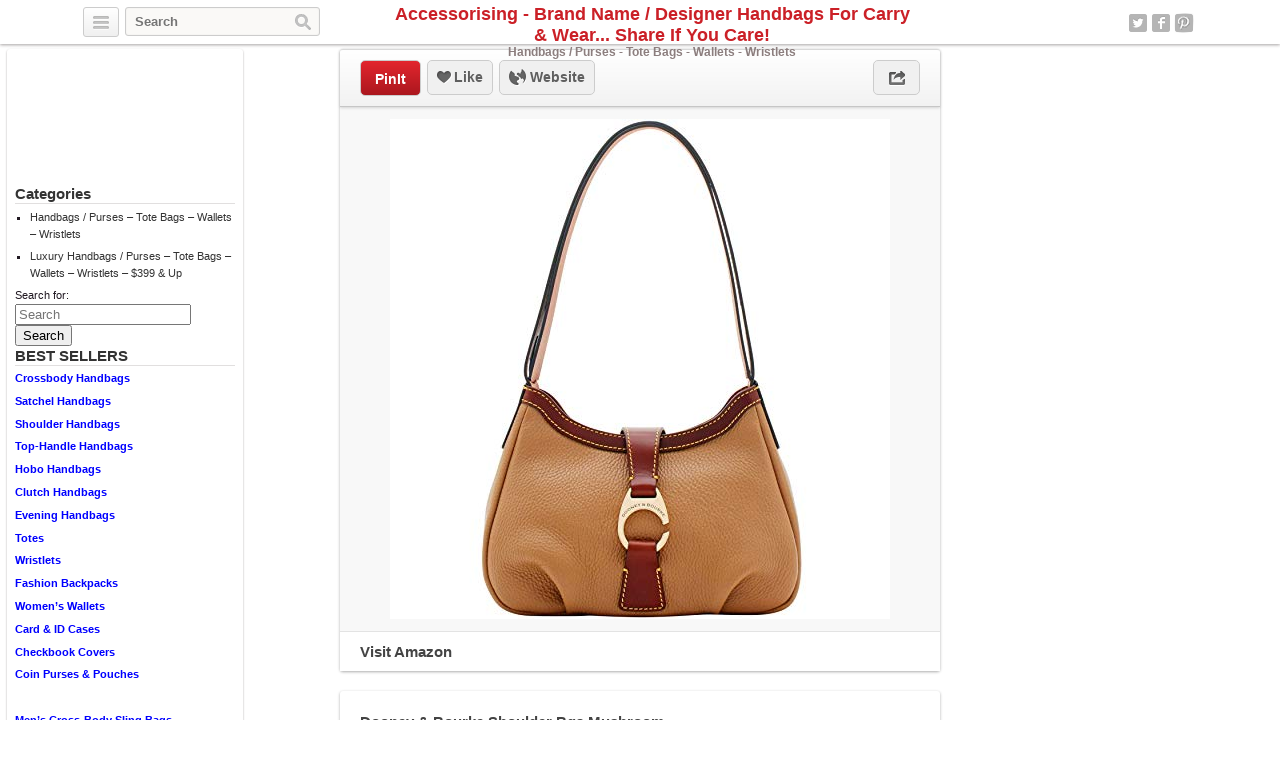

--- FILE ---
content_type: text/html; charset=UTF-8
request_url: http://accessorising.com/handbags-purses-totes-wallets-wristlets/dooney-bourke-shoulder-bga-mushroom/
body_size: 7919
content:
<!DOCTYPE html>
<html lang="en">
<head>
	<title>Dooney &amp; Bourke Shoulder Bga Mushroom | Accessorising - Brand Name / Designer Handbags For Carry &amp; Wear... Share If You Care!</title>
	<link rel="stylesheet" type="text/css" media="all" href="http://accessorising.com/wp-content/themes/covertpinpress/style.css" />
	<meta charset="UTF-8" />
	<!--[if !IE]>-->
	<meta name="viewport" content="initial-scale=1.0,width=device-width">
	<!--<![endif]-->
	<link rel="pingback" href="http://accessorising.com/xmlrpc.php" />
<link rel="Shortcut Icon" href="http://accessorising.com/wp-content/uploads/2015/01/006-favicon.ico" type="image/x-icon" />
<!-- All in One SEO Pack 2.11 by Michael Torbert of Semper Fi Web Design[41,191] -->
<meta name="description"  content="Dooney &amp; Bourke Bg Leather Shoaulder Purse Color: Mushroom Product Features Two inside slip pockets. One inside zipper pocket Inside key hook Drop length 11&quot; H 6.25&quot; x W 4&quot; x L 10.25&quot;" />

<meta name="keywords"  content="bourke,dooney,mushroom,shoulder" />

<link rel="canonical" href="http://accessorising.com/handbags-purses-totes-wallets-wristlets/dooney-bourke-shoulder-bga-mushroom/" />
<!-- /all in one seo pack -->
<link rel='dns-prefetch' href='//s.w.org' />
<link rel="alternate" type="application/rss+xml" title="Accessorising - Brand Name / Designer Handbags For Carry &amp; Wear... Share If You Care! &raquo; Feed" href="http://accessorising.com/feed/" />
<link rel="alternate" type="application/rss+xml" title="Accessorising - Brand Name / Designer Handbags For Carry &amp; Wear... Share If You Care! &raquo; Comments Feed" href="http://accessorising.com/comments/feed/" />
<link rel="alternate" type="application/rss+xml" title="Accessorising - Brand Name / Designer Handbags For Carry &amp; Wear... Share If You Care! &raquo; Dooney &amp; Bourke Shoulder Bga Mushroom Comments Feed" href="http://accessorising.com/handbags-purses-totes-wallets-wristlets/dooney-bourke-shoulder-bga-mushroom/feed/" />
		<script type="text/javascript">
			window._wpemojiSettings = {"baseUrl":"https:\/\/s.w.org\/images\/core\/emoji\/11\/72x72\/","ext":".png","svgUrl":"https:\/\/s.w.org\/images\/core\/emoji\/11\/svg\/","svgExt":".svg","source":{"concatemoji":"http:\/\/accessorising.com\/wp-includes\/js\/wp-emoji-release.min.js?ver=5.0.3"}};
			!function(a,b,c){function d(a,b){var c=String.fromCharCode;l.clearRect(0,0,k.width,k.height),l.fillText(c.apply(this,a),0,0);var d=k.toDataURL();l.clearRect(0,0,k.width,k.height),l.fillText(c.apply(this,b),0,0);var e=k.toDataURL();return d===e}function e(a){var b;if(!l||!l.fillText)return!1;switch(l.textBaseline="top",l.font="600 32px Arial",a){case"flag":return!(b=d([55356,56826,55356,56819],[55356,56826,8203,55356,56819]))&&(b=d([55356,57332,56128,56423,56128,56418,56128,56421,56128,56430,56128,56423,56128,56447],[55356,57332,8203,56128,56423,8203,56128,56418,8203,56128,56421,8203,56128,56430,8203,56128,56423,8203,56128,56447]),!b);case"emoji":return b=d([55358,56760,9792,65039],[55358,56760,8203,9792,65039]),!b}return!1}function f(a){var c=b.createElement("script");c.src=a,c.defer=c.type="text/javascript",b.getElementsByTagName("head")[0].appendChild(c)}var g,h,i,j,k=b.createElement("canvas"),l=k.getContext&&k.getContext("2d");for(j=Array("flag","emoji"),c.supports={everything:!0,everythingExceptFlag:!0},i=0;i<j.length;i++)c.supports[j[i]]=e(j[i]),c.supports.everything=c.supports.everything&&c.supports[j[i]],"flag"!==j[i]&&(c.supports.everythingExceptFlag=c.supports.everythingExceptFlag&&c.supports[j[i]]);c.supports.everythingExceptFlag=c.supports.everythingExceptFlag&&!c.supports.flag,c.DOMReady=!1,c.readyCallback=function(){c.DOMReady=!0},c.supports.everything||(h=function(){c.readyCallback()},b.addEventListener?(b.addEventListener("DOMContentLoaded",h,!1),a.addEventListener("load",h,!1)):(a.attachEvent("onload",h),b.attachEvent("onreadystatechange",function(){"complete"===b.readyState&&c.readyCallback()})),g=c.source||{},g.concatemoji?f(g.concatemoji):g.wpemoji&&g.twemoji&&(f(g.twemoji),f(g.wpemoji)))}(window,document,window._wpemojiSettings);
		</script>
		<style type="text/css">
img.wp-smiley,
img.emoji {
	display: inline !important;
	border: none !important;
	box-shadow: none !important;
	height: 1em !important;
	width: 1em !important;
	margin: 0 .07em !important;
	vertical-align: -0.1em !important;
	background: none !important;
	padding: 0 !important;
}
</style>
<link rel='stylesheet' id='wp-block-library-css'  href='http://accessorising.com/wp-includes/css/dist/block-library/style.min.css?ver=5.0.3' type='text/css' media='all' />
<link rel='stylesheet' id='addtoany-css'  href='http://accessorising.com/wp-content/plugins/add-to-any/addtoany.min.css?ver=1.15' type='text/css' media='all' />
<script type='text/javascript' src='http://accessorising.com/wp-includes/js/jquery/jquery.js?ver=1.12.4'></script>
<script type='text/javascript' src='http://accessorising.com/wp-includes/js/jquery/jquery-migrate.min.js?ver=1.4.1'></script>
<script type='text/javascript' src='http://accessorising.com/wp-content/plugins/add-to-any/addtoany.min.js?ver=1.1'></script>
<script type='text/javascript' src='http://accessorising.com/wp-content/themes/covertpinpress/scripts/jquery.sizes.js?ver=5.0.3'></script>
<script type='text/javascript' src='http://accessorising.com/wp-content/themes/covertpinpress/scripts/jquery.masonry.min.js?ver=5.0.3'></script>
<script type='text/javascript' src='http://accessorising.com/wp-content/themes/covertpinpress/scripts/imagesloaded-min.js?ver=1.0'></script>
<script type='text/javascript' src='http://accessorising.com/wp-content/themes/covertpinpress/scripts/jquery.infinitescroll.min.js?ver=5.0.3'></script>
<link rel='https://api.w.org/' href='http://accessorising.com/wp-json/' />
<link rel="EditURI" type="application/rsd+xml" title="RSD" href="http://accessorising.com/xmlrpc.php?rsd" />
<link rel="wlwmanifest" type="application/wlwmanifest+xml" href="http://accessorising.com/wp-includes/wlwmanifest.xml" /> 
<link rel='prev' title='COACH ZIP TOP TOTE IN SIGNATURE CANVAS, F29208, LIGHT KHAKI CHALK' href='http://accessorising.com/handbags-purses-totes-wallets-wristlets/coach-zip-top-tote-in-signature-canvas-f29208-light-khaki-chalk/' />
<link rel='next' title='Kipling Sevrine, Women&#8217;s Shoulder Bag, Blau (Jazzy Blue), 11.5x32x22.5 cm (B x H T)' href='http://accessorising.com/handbags-purses-totes-wallets-wristlets/kipling-sevrine-womens-shoulder-bag-blau-jazzy-blue-11-5x32x22-5-cm-b-x-h-t/' />
<meta name="generator" content="WordPress 5.0.3" />
<link rel='shortlink' href='http://accessorising.com/?p=41427' />
<link rel="alternate" type="application/json+oembed" href="http://accessorising.com/wp-json/oembed/1.0/embed?url=http%3A%2F%2Faccessorising.com%2Fhandbags-purses-totes-wallets-wristlets%2Fdooney-bourke-shoulder-bga-mushroom%2F" />
<link rel="alternate" type="text/xml+oembed" href="http://accessorising.com/wp-json/oembed/1.0/embed?url=http%3A%2F%2Faccessorising.com%2Fhandbags-purses-totes-wallets-wristlets%2Fdooney-bourke-shoulder-bga-mushroom%2F&#038;format=xml" />

<script data-cfasync="false">
window.a2a_config=window.a2a_config||{};a2a_config.callbacks=[];a2a_config.overlays=[];a2a_config.templates={};
(function(d,s,a,b){a=d.createElement(s);b=d.getElementsByTagName(s)[0];a.async=1;a.src="https://static.addtoany.com/menu/page.js";b.parentNode.insertBefore(a,b);})(document,"script");
</script>
      <style type="text/css">body { background: #ffffff; }</style>
      
<!-- Open Graph protocol meta data -->
<meta property="og:url" content="http://accessorising.com/handbags-purses-totes-wallets-wristlets/dooney-bourke-shoulder-bga-mushroom/">
<meta property="og:title" content="Dooney &amp; Bourke Shoulder Bga Mushroom | Accessorising - Brand Name / Designer Handbags For Carry &amp; Wear... Share If You Care!">
<meta property="og:site_name" content="Accessorising - Brand Name / Designer Handbags For Carry &amp; Wear... Share If You Care!">
<meta property="og:description" content="Dooney &amp; Bourke Bg Leather Shoaulder Purse Color: Mushroom
Product Features

Two inside slip pockets.
One inside zipper pocket
Inside key hook
Drop length 1">
<meta property="og:type" content="article">
<meta property="og:image" content="http://accessorising.com/wp-content/uploads/2019/11/c1a034adeb_41OFCF1olhL.jpg">
<meta property="og:locale" content="en">
<!--  Open Graph protocol meta data  -->
<script type='text/javascript'>
/* <![CDATA[ */
var IMWB_CPP_Ajax = {"ajaxurl":"http://accessorising.com/wp-admin/admin-ajax.php","nonce":"a0afb59f7b","nag_reshow_days":0, "COOKIEPATH":"/"};
/* ]]> */
</script>
<script src="http://accessorising.com/wp-content/themes/covertpinpress/scripts/script.js" type="text/javascript"></script>
<script>
   function imwb_move_sidebar() {}
jQuery(document).ready(function($) {
   var curSendBtnPostItem = -1;

	$('#wrapper').infinitescroll({
		navSelector : '.infinitescroll',
		nextSelector : '.infinitescroll a',
		itemSelector : '#wrapper .tack',
		loading: {
		   img   : "http://accessorising.com/wp-content/themes/covertpinpress/images/ajax-loader.gif",
		   selector: '#footer',
		   msgText: 'Loading new posts...',
   		finishedMsg: 'No More Posts.'
		},
		prefill: true
	   }, function(arrayOfNewElems) {

		   var $newElems = $( arrayOfNewElems ).css({ opacity: 0 });
		               // ensure that images load before adding to masonry layout
		               $newElems.imagesLoaded(function(){
		                 // show elems now they're ready
		                 $newElems.css({ opacity: 1 });
		                 $('#wrapper').masonry( 'appended', $newElems, true );
		               });
	});

   $('a.pinit').click(function(event) {
      var btn = this;
      var data = { action :'update_pit_action', postid: $(btn).attr('data-post-item'), nonce : 'd694d0bc0e'};

      $.ajax({async: false, type: 'POST', url: 'http://accessorising.com/wp-admin/admin-ajax.php',data: data,  dataType: 'json'});
   });


   $('a.sendbtn').live("click", function(event) {
      var SendBtnPostItem;
      SendBtnPostItem = $(this).attr('data-post-item');
      if (curSendBtnPostItem != SendBtnPostItem) {
     	   $('.post-send-actions').addClass('hidden');
     	   $( "#post-send-base" ).html('<div class="post-send-header center"><img src="http://accessorising.com/wp-content/themes/covertpinpress/images/ajax-loader-big.gif"></div>');
     	}

      if($('.post-send-actions').hasClass('hidden')) {
         curSendBtnPostItem = SendBtnPostItem;
   	   var pWidth = $('#page').outerWidth();
   	   var pos = $(this).offset();
   	   var bLeft = (pos.left-136) > 0 ? pos.left-136 : 5;
   	   var cLeft = pos.left>136 ? 155 : 177-pos.left;
   	   if(bLeft+338 > pWidth) {var offset = (bLeft+343)-pWidth; bLeft -= offset; cLeft += offset; }
         $('.post-send-actions').css({'top': (pos.top+$(this).outerHeight())+'px', 'left': bLeft+'px'});
         $( "#post-send-base" ).css({'left': bLeft+'px'});
         $( ".post-send-actions-caret" ).css({'left': cLeft+'px'});
         $('.post-send-actions').removeClass('hidden');
         var data = { action :'load_sendbtn_html', postid: SendBtnPostItem, nonce : '55a3d52252'};
         $( "#post-send-base" ).load( "http://accessorising.com/wp-admin/admin-ajax.php", data );
      }
      else {
         curSendBtnPostItem = -1;
   	   $('.post-send-actions').addClass('hidden');
     	   $( "#post-send-base" ).html('<div class="post-send-header center"><img src="http://accessorising.com/wp-content/themes/covertpinpress/images/ajax-loader-big.gif"></div>');
   	}

      event.preventDefault();
   });

   $("#friendEmail").live( "keypress", function (e) {
       if (e.keyCode == 13) {
          var data = { action :'sendbtn_send_msg', postid: $(this).attr('data-post-item'), nonce : '34b5ddceb6', msg: $('input[name="friendMsg"]').val(), email: $(this).val()};

          $.ajax({async: false, type: 'POST', url: 'http://accessorising.com/wp-admin/admin-ajax.php',data: data,  dataType: 'json'});

          $('.post-send-actions').addClass('hidden');
            $( "#post-send-base" ).html('<div class="post-send-header center"><img src="http://accessorising.com/wp-content/themes/covertpinpress/images/ajax-loader-big.gif"></div>');
       }
   });
});
</script>
<style>
#header-wrapper {background-color: #FFFFFF; }
#header_banner{background-image: url("http://accessorising.com/wp-content/uploads/2015/01/purse-232239 -header.jpg");}
</style>
</head>
<!--[if lt IE 7 ]>      <body class="post-template-default single single-post postid-41427 single-format-standard custom-background ie6" > <![endif]-->
   <!--[if IE 7 ]>      <body class="post-template-default single single-post postid-41427 single-format-standard custom-background ie7" >          <![endif]-->
   <!--[if IE 8 ]>      <body class="post-template-default single single-post postid-41427 single-format-standard custom-background ie8" >          <![endif]-->
   <!--[if IE 9 ]>      <body class="post-template-default single single-post postid-41427 single-format-standard custom-background ie9" >          <![endif]-->
   <!--[if (gt IE 9) ]> <body class="post-template-default single single-post postid-41427 single-format-standard custom-background modern" >       <![endif]-->
   <!--[!(IE)]><!-->    <body class="post-template-default single single-post postid-41427 single-format-standard custom-background notIE modern" > <!--<![endif]-->
<div id="fb-root"></div>
<script>(function(d, s, id) {
  var js, fjs = d.getElementsByTagName(s)[0];
  if (d.getElementById(id)) return;
  js = d.createElement(s); js.id = id;
  js.src = "//connect.facebook.net/en_GB/all.js#xfbml=1&appId=";
  fjs.parentNode.insertBefore(js, fjs);
}(document, 'script', 'facebook-jssdk'));
</script>
<div id="page">
<div id="header-wrapper">
 <div id="header">
    <button class="pull-left categories"><em></em></button>
    <div id="search" class="pull-left">
     <form role="search" method="get" id="searchform" action="http://accessorising.com/">
    <div><label class="screen-reader-text" for="s">Search for:</label>
        <input type="text" value="" name="s" id="s" placeholder="Search"/>
        <input type="submit" id="searchsubmit" value="Search" />
    </div>
</form>
   </div>
    <div id="logo"><a href="http://accessorising.com/" alt=""><h1 id="blog_title"  style="color:#ba">Accessorising - Brand Name / Designer Handbags For Carry &amp; Wear... Share If You Care!</h1></a><h2 id="blog_tagline"  style="color:#ba">Handbags / Purses - Tote Bags - Wallets - Wristlets</h2></div>    <nav id="social-navigation">
    <ul>
      <li><a class="social-icon social-twitter image-replace" target="_blank" href="https://twitter.com/PurseHandbags">Twitter</a></li>
      <li><a class="social-icon social-fb image-replace" target="_blank" href="https://www.facebook.com/Accessorising">Facebook</a></li>
      <li><a class="social-icon social-pint image-replace" target="_blank" href="http://www.pinterest.com/Accessorising">Pinterest</a></li>
      </ul>
    </nav>

 </div>
</div>
<div class="categories dropdown hidden">
<span class="caret"></span>
<div class="cat-list clearfix">
 <ul>
   <li class="column1 ">
  <a title="Home Feed" href="http://accessorising.com">Home Feed</a>
  </li>
  	<li class="cat-item cat-item-1 current-cat"><a href="http://accessorising.com/category/handbags-purses-totes-wallets-wristlets/" title="View all posts filed under Handbags / Purses &#8211; Tote Bags &#8211; Wallets &#8211; Wristlets">Handbags / Purses &#8211; Tote Bags &#8211; Wallets &#8211; Wristlets</a>
</li>
	<li class="cat-item cat-item-1381"><a href="http://accessorising.com/category/luxury-handbags-purses-totes-wallets-wristlets/" title="View all posts filed under Luxury Handbags / Purses – Tote Bags – Wallets – Wristlets &#8211; $399 &amp; Up">Luxury Handbags / Purses – Tote Bags – Wallets – Wristlets &#8211; $399 &amp; Up</a>
</li>
</ul>
</div>
<div class="page-list">
    <ul>
      <li class="page_item page-item-2"><a href="http://accessorising.com/about/">About</a></li>
<li class="page_item page-item-131"><a href="http://accessorising.com/disclosure/">Disclosure</a></li>
    </ul>
</div>
</div>

<div id="content_sidebar" class="tack left">
<ul>
	<li id="like_box_facbook-2" class="widget-container like_box_facbook"><iframe src="http://www.facebook.com/plugins/fan.php?id=Accessorising&amp;width=200&amp;colorscheme=light&amp;height=120&amp;connections=6&amp;stream=false&amp;header=false&amp;locale=en_US" scrolling="no" frameborder="0" allowTransparency="true" style="border:1px solid #FFF; overflow:hidden; width:200px; height:120px"></iframe><li style="width: 3px;height: 2px;position: absolute;overflow: hidden;opacity: 0.1;"></li></li><li id="categories-2" class="widget-container widget_categories"><h3 class="widget-title">Categories</h3>		<ul>
	<li class="cat-item cat-item-1"><a href="http://accessorising.com/category/handbags-purses-totes-wallets-wristlets/" >Handbags / Purses &#8211; Tote Bags &#8211; Wallets &#8211; Wristlets</a>
</li>
	<li class="cat-item cat-item-1381"><a href="http://accessorising.com/category/luxury-handbags-purses-totes-wallets-wristlets/" >Luxury Handbags / Purses – Tote Bags – Wallets – Wristlets &#8211; $399 &amp; Up</a>
</li>
		</ul>
</li><li id="search-2" class="widget-container widget_search"><form role="search" method="get" id="searchform" action="http://accessorising.com/">
    <div><label class="screen-reader-text" for="s">Search for:</label>
        <input type="text" value="" name="s" id="s" placeholder="Search"/>
        <input type="submit" id="searchsubmit" value="Search" />
    </div>
</form>
</li><li id="text-3" class="widget-container widget_text"><h3 class="widget-title">BEST SELLERS</h3>			<div class="textwidget"><p><strong><a href="https://amzn.to/3MZv2Xa" target="_blank" rel="noopener">Crossbody Handbags</a> </strong></p>
<p><strong><a href="https://amzn.to/3Rfi6Pf" target="_blank" rel="noopener">Satchel Handbags</a> </strong></p>
<p><strong><a href="https://amzn.to/412llgn" target="_blank" rel="noopener">Shoulder Handbags</a> </strong></p>
<p><strong><a href="https://amzn.to/3GgCeud" target="_blank" rel="noopener">Top-Handle Handbags</a> </strong></p>
<p><strong><a href="https://amzn.to/49TMGp1" target="_blank" rel="noopener">Hobo Handbags</a> </strong></p>
<p><strong><a href="https://amzn.to/47RhGo2" target="_blank" rel="noopener">Clutch Handbags</a> </strong></p>
<p><strong><a href="https://amzn.to/3uoJJfR" target="_blank" rel="noopener">Evening Handbags</a> </strong></p>
<p><strong><a href="https://amzn.to/3N1KwK6" target="_blank" rel="noopener">Totes</a> </strong></p>
<p><strong><a href="https://amzn.to/3SSrWrL" target="_blank" rel="noopener">Wristlets</a> </strong></p>
<p><strong><a href="https://amzn.to/49PLPps" target="_blank" rel="noopener">Fashion Backpacks</a> </strong></p>
<p><strong><a href="https://amzn.to/49Vs5k4" target="_blank" rel="noopener">Women&#8217;s Wallets</a> </strong></p>
<p><strong><a href="https://amzn.to/3Gia6Xw" target="_blank" rel="noopener">Card &amp; ID Cases</a> </strong></p>
<p><strong><a href="https://amzn.to/46yJTyy" target="_blank" rel="noopener">Checkbook Covers</a></strong></p>
<p><strong><a href="https://amzn.to/47LBDfO" target="_blank" rel="noopener">Coin Purses &amp; Pouches</a> </strong></p>
<p>&nbsp;</p>
<p><strong><a href="https://amzn.to/3MVq2CH" target="_blank" rel="noopener">Men&#8217;s Cross-Body Sling Bags</a> </strong></p>
<p><strong><a href="https://amzn.to/3N22GeN" target="_blank" rel="noopener">Men&#8217;s Shoulder Bags</a> </strong></p>
<p><strong><a href="https://amzn.to/3RgLAfW" target="_blank" rel="noopener">Men&#8217;s Top-Handle Bags</a> </strong></p>
<p><strong><a href="https://amzn.to/47OrBKP" target="_blank" rel="noopener">Men&#8217;s Totes</a> </strong></p>
</div>
		</li><li id="text-4" class="widget-container widget_text"><h3 class="widget-title">Don’t Overlook This MASSIVE Resource at Fantastic Prices</h3>			<div class="textwidget"><p><strong><a href="https://ebay.us/xuCu1Z" target="_blank" rel="noopener">Authentic &amp; Certified Designer Handbags at eBay</a></strong></p>
</div>
		</li><li id="text-2" class="widget-container widget_text">			<div class="textwidget"><div class="textwidget">This site is a participant in the Amazon Services LLC Associates Program, an affiliate advertising program designed to provide a means for sites to earn advertising fees by advertising and linking to amazon.com.</div>
</div>
		</li></ul>
</div>

<div class="tack_entry">

<div class="actions">
  
  <div class="left"><a class="button pinit" data-post-item="41427" href="http://pinterest.com/pin/create/bookmarklet/?media=http%3A%2F%2Faccessorising.com%2Fwp-content%2Fuploads%2F2019%2F11%2Fc1a034adeb_41OFCF1olhL.jpg&url=http://accessorising.com/handbags-purses-totes-wallets-wristlets/dooney-bourke-shoulder-bga-mushroom/&title=Dooney+%26amp%3B+Bourke+Shoulder+Bga+Mushroom&is_video=false&description=Dooney+%26amp%3B+Bourke+Shoulder+Bga+Mushroom" target='_blank'>PinIt</a></div>
  
                         
 <div id="facebook_like_button_holder" class="left">
     
<iframe src="//www.facebook.com/plugins/like.php?href=http://accessorising.com/handbags-purses-totes-wallets-wristlets/dooney-bourke-shoulder-bga-mushroom/&amp;send=false&amp;layout=button_count&amp;width=450&amp;show_faces=false&amp;action=like&amp;colorscheme=light&amp;font=verdana&amp;height=31&amp;appId=208343952536987" scrolling="no" frameborder="0" style="border:none; overflow:hidden; width:450px; height:31px;" allowTransparency="true"></iframe>
     
    <div id="fake_facebook_button" class="button likebtn"><em></em>Like</div>
 </div>
<div class="left"><a class="button websitebtn" href="https://www.amazon.com/Dooney-Bourke-Shoulder-Bga-Mushroom/dp/B07FS626HW?SubscriptionId=AKIAIJYBMUNK4EQL27QA&tag=accessorising-20&linkCode=xm2&camp=2025&creative=165953&creativeASIN=B07FS626HW" target="_blank" rel="nofollow"><em></em>&nbsp;Website</a></div>  
  <div class="right"><a class="button sharebtn" href="#" rel="nofollow"><em></em></a>
  
  <div class="post-share-actions hidden">
     <span class="post-share-actions-caret"></span>
     <ul class="social-list">
          <li class="post-share-tweet"><a href="javascript:imwb_interest_window_open('http://twitter.com/share?url=http://accessorising.com/handbags-purses-totes-wallets-wristlets/dooney-bourke-shoulder-bga-mushroom/&text=Dooney &amp; Bourke Shoulder Bga Mushroom')"><em></em>Twitter</a></li>
          <li class="post-share-fb"><a href="javascript:imwb_interest_window_open('http://www.facebook.com/sharer.php?u=http://accessorising.com/handbags-purses-totes-wallets-wristlets/dooney-bourke-shoulder-bga-mushroom/')"><em></em>Facebook</a></li>
          <li class="post-share-pin"><a href="javascript:imwb_interest_window_open('http://pinterest.com/pin/create/bookmarklet/?media=http://accessorising.com/wp-content/uploads/2019/11/c1a034adeb_41OFCF1olhL.jpg&url=http://accessorising.com/handbags-purses-totes-wallets-wristlets/dooney-bourke-shoulder-bga-mushroom/&description=Dooney &amp; Bourke Shoulder Bga Mushroom')"><em></em>Pinterest</a></li>
          <li class="post-share-linkin"><a href="javascript:imwb_interest_window_open('http://www.linkedin.com/shareArticle?mini=true&url=http://accessorising.com/handbags-purses-totes-wallets-wristlets/dooney-bourke-shoulder-bga-mushroom/&source=Dooney &amp; Bourke Shoulder Bga Mushroom&token=&isFramed=false')"><em></em>LinkedIn</a></li>
          <li class="post-share-gplus"><a href="javascript:imwb_interest_window_open('http://plus.google.com/share?url=http://accessorising.com/handbags-purses-totes-wallets-wristlets/dooney-bourke-shoulder-bga-mushroom/&authuser=0')"><em></em>Google+</a></li>
          </ul>
  </div>
  
  </div>
</div>   

    <div class="image">
   <a href="https://www.amazon.com/Dooney-Bourke-Shoulder-Bga-Mushroom/dp/B07FS626HW?SubscriptionId=AKIAIJYBMUNK4EQL27QA&amp;tag=accessorising-20&amp;linkCode=xm2&amp;camp=2025&amp;creative=165953&amp;creativeASIN=B07FS626HW" rel="nofollow" target="_blank"><img src="http://accessorising.com/wp-content/uploads/2019/11/c1a034adeb_41OFCF1olhL.jpg" alt="Dooney &amp; Bourke Shoulder Bga Mushroom" title="Dooney &amp; Bourke Shoulder Bga Mushroom" class="tack_entry_img" /></a>   </div>
<div class="source"><a class="button websitebtn" href="https://www.amazon.com/Dooney-Bourke-Shoulder-Bga-Mushroom/dp/B07FS626HW?SubscriptionId=AKIAIJYBMUNK4EQL27QA&tag=accessorising-20&linkCode=xm2&camp=2025&creative=165953&creativeASIN=B07FS626HW" target="_blank" rel="nofollow">Visit Amazon</a></div></div>
<div class="tack_description">
   <div class="content">
	<h2>Dooney &amp; Bourke Shoulder Bga Mushroom</h2>

	<div class='stats'><span class="author">admin</span> • 6 years ago   </div>
	
   <div class="postContent">
	   <p><a href="https://www.amazon.com/Dooney-Bourke-Shoulder-Bga-Mushroom/dp/B07FS626HW?SubscriptionId=AKIAIJYBMUNK4EQL27QA&amp;tag=accessorising-20&amp;linkCode=xm2&amp;camp=2025&amp;creative=165953&amp;creativeASIN=B07FS626HW" rel="nofollow" target="_blank"></a>Dooney &amp; Bourke Bg Leather Shoaulder Purse Color: Mushroom</p>
<h3>Product Features</h3>
<ul>
<li>Two inside slip pockets.</li>
<li>One inside zipper pocket</li>
<li>Inside key hook</li>
<li>Drop length 11&#8243;</li>
<li>H 6.25&#8243; x W 4&#8243; x L 10.25&#8243;</li>
</ul>
<p><a class="amzBuyBtn" href="https://www.amazon.com/Dooney-Bourke-Shoulder-Bga-Mushroom/dp/B07FS626HW?SubscriptionId=AKIAIJYBMUNK4EQL27QA&amp;tag=accessorising-20&amp;linkCode=xm2&amp;camp=2025&amp;creative=165953&amp;creativeASIN=B07FS626HW" rel="nofollow" target="_blank"><img src="http://accessorising.com/wp-content/plugins/covertcontent/images/amazon-buy2.gif"></a></p>
<div class="addtoany_share_save_container addtoany_content addtoany_content_bottom"><div class="a2a_kit a2a_kit_size_32 addtoany_list" data-a2a-url="http://accessorising.com/handbags-purses-totes-wallets-wristlets/dooney-bourke-shoulder-bga-mushroom/" data-a2a-title="Dooney &amp; Bourke Shoulder Bga Mushroom"><a class="a2a_button_facebook" href="https://www.addtoany.com/add_to/facebook?linkurl=http%3A%2F%2Faccessorising.com%2Fhandbags-purses-totes-wallets-wristlets%2Fdooney-bourke-shoulder-bga-mushroom%2F&amp;linkname=Dooney%20%26%20Bourke%20Shoulder%20Bga%20Mushroom" title="Facebook" rel="nofollow noopener" target="_blank"></a><a class="a2a_button_twitter" href="https://www.addtoany.com/add_to/twitter?linkurl=http%3A%2F%2Faccessorising.com%2Fhandbags-purses-totes-wallets-wristlets%2Fdooney-bourke-shoulder-bga-mushroom%2F&amp;linkname=Dooney%20%26%20Bourke%20Shoulder%20Bga%20Mushroom" title="Twitter" rel="nofollow noopener" target="_blank"></a><a class="a2a_button_pinterest" href="https://www.addtoany.com/add_to/pinterest?linkurl=http%3A%2F%2Faccessorising.com%2Fhandbags-purses-totes-wallets-wristlets%2Fdooney-bourke-shoulder-bga-mushroom%2F&amp;linkname=Dooney%20%26%20Bourke%20Shoulder%20Bga%20Mushroom" title="Pinterest" rel="nofollow noopener" target="_blank"></a><a class="a2a_button_linkedin" href="https://www.addtoany.com/add_to/linkedin?linkurl=http%3A%2F%2Faccessorising.com%2Fhandbags-purses-totes-wallets-wristlets%2Fdooney-bourke-shoulder-bga-mushroom%2F&amp;linkname=Dooney%20%26%20Bourke%20Shoulder%20Bga%20Mushroom" title="LinkedIn" rel="nofollow noopener" target="_blank"></a><a class="a2a_button_email" href="https://www.addtoany.com/add_to/email?linkurl=http%3A%2F%2Faccessorising.com%2Fhandbags-purses-totes-wallets-wristlets%2Fdooney-bourke-shoulder-bga-mushroom%2F&amp;linkname=Dooney%20%26%20Bourke%20Shoulder%20Bga%20Mushroom" title="Email" rel="nofollow noopener" target="_blank"></a><a class="a2a_dd addtoany_share_save addtoany_share" href="https://www.addtoany.com/share"></a></div></div>	</div>
<div class="advert"><script src="//z-na.amazon-adsystem.com/widgets/onejs?MarketPlace=US&adInstanceId=5dc91d3d-1682-4f77-8005-6d5279151a9b"></script></div></div>
	
   <div id="fbcomments">
   <div class="fb-comments" data-href="http://accessorising.com/handbags-purses-totes-wallets-wristlets/dooney-bourke-shoulder-bga-mushroom/" data-width="560" data-num-posts="15"></div>
   </div>
	<div class="commentlist">
	

		<div id="respond" class="comment-respond">
		<h3 id="reply-title" class="comment-reply-title">Write a comment <small><a rel="nofollow" id="cancel-comment-reply-link" href="/handbags-purses-totes-wallets-wristlets/dooney-bourke-shoulder-bga-mushroom/#respond" style="display:none;">Cancel reply</a></small></h3>			<form action="http://accessorising.com/wp-comments-post.php" method="post" id="commentform" class="comment-form">
				<div>	<textarea id="comment" name="comment" rows="8"></textarea></div><div>	<label>Name</label>	<input type="text" id="author" name="author" value="" size="30" /></div>
<div>	<label>E-Mail</label>	<input type="text" id="email" name="email" value="" size="30" /></div>
<div>	<label>URL</label>	<input type="text" id="url" name="url" value="" size="30" /></div>
<p class="form-submit"><input name="submit" type="submit" id="submit" class="submit" value="Add comment" /> <input type='hidden' name='comment_post_ID' value='41427' id='comment_post_ID' />
<input type='hidden' name='comment_parent' id='comment_parent' value='0' />
</p><p style="display: none;"><input type="hidden" id="akismet_comment_nonce" name="akismet_comment_nonce" value="0e0db25af8" /></p><p style="display: none;"><input type="hidden" id="ak_js" name="ak_js" value="15"/></p>			</form>
			</div><!-- #respond -->
	</div>	
</div>

<div id="footer">
  <div class="infinitescroll">
      </div>
</div> <!-- #footer -->
<script type='text/javascript' src='http://accessorising.com/wp-includes/js/comment-reply.min.js?ver=5.0.3'></script>
<script type='text/javascript' src='http://accessorising.com/wp-includes/js/wp-embed.min.js?ver=5.0.3'></script>
<script async="async" type='text/javascript' src='http://accessorising.com/wp-content/plugins/akismet/_inc/form.js?ver=4.1.1'></script>
</body>
</html>
<!--
Performance optimized by W3 Total Cache. Learn more: https://www.w3-edge.com/products/


Served from: accessorising.com @ 2026-01-22 00:18:48 by W3 Total Cache
-->

--- FILE ---
content_type: application/javascript
request_url: http://accessorising.com/wp-content/themes/covertpinpress/scripts/script.js
body_size: 1071
content:
jQuery(document).ready(function($) {
   var w = $(window);
   var d = false;
	
   var $container = $('#wrapper');
   $container.imagesLoaded(function(){
      imwb_move_sidebar();
      $container.masonry({
         itemSelector : '.tack',
         columnWidth : 236,
         gutter: 14,
         isFitWidth: true
      });
   });
   
   if ( $("#wpadminbar").length > 0 ) {
       $("#header-wrapper, #footer").addClass("wpadminbar")
   }
   
   $('#bannerClose').click(function(event) {
     $('#header_banner').slideUp("slow");   
     event.stopPropagation();   
     
     cppCookie('imwb_cppnag_show', 'N', IMWB_CPP_Ajax.nag_reshow_days,IMWB_CPP_Ajax.COOKIEPATH);
   });
   
   
   $("button.categories").click(function(event) {
      var that=$(this);
      var cm = $("div.categories");
      if(that.hasClass("active")) {
         cm.addClass("hidden");
         that.removeClass("active");
      }
      else {   
         var o=that.fixedPosition();
         var mt = o.top+that.height()+5;
         that.addClass("active");
         cm.css("left", o.left-7).css("top", mt).removeClass("hidden");
      }
      
      event.stopPropagation();
   });
   $("div.categories.dropdown").click(function(event){
      event.stopPropagation();
   });
   
   $("#page").click(function(event) {   
      var that=$("button.categories");
      if(that.hasClass("active")) {
         $("div.categories").addClass("hidden");
         that.removeClass("active");
      }
   });
   
   $('a.sharebtn').click(function() {
      if($('.post-share-actions').hasClass('hidden'))
   	   $('.post-share-actions').removeClass('hidden');   
      else 
   	   $('.post-share-actions').addClass('hidden');
   });
      
});

function imwb_interest_window_open(url) {
   window.open(url, 'popUp', 'width=620,height=440');
}

var cppCookie = function(name, value, expireHours, path) {

        // name and at least value given, set cookie...
        if (arguments.length > 1 ) {
        
            if (expireHours === null || expireHours === undefined) {
                expireHours = 7;
            }

            if (typeof expireHours === 'number') {
                var t = new Date();
                t.setTime(t.getTime()+(expireHours*60*60*1000));
            }

            value = String(value);
            
            document.cookie = name+"="+value+"; expires="+t.toUTCString()+"; path="+path+";";
            
            return;
        }

        // name only, get cookie...
        var pairs = document.cookie.split('; ');
        for (var i = 0, pair; pair = pairs[i] && pairs[i].split('='); i++) {
            if (pair[0] === name) return pair[1] || ''; 
        }
        return null;
    };